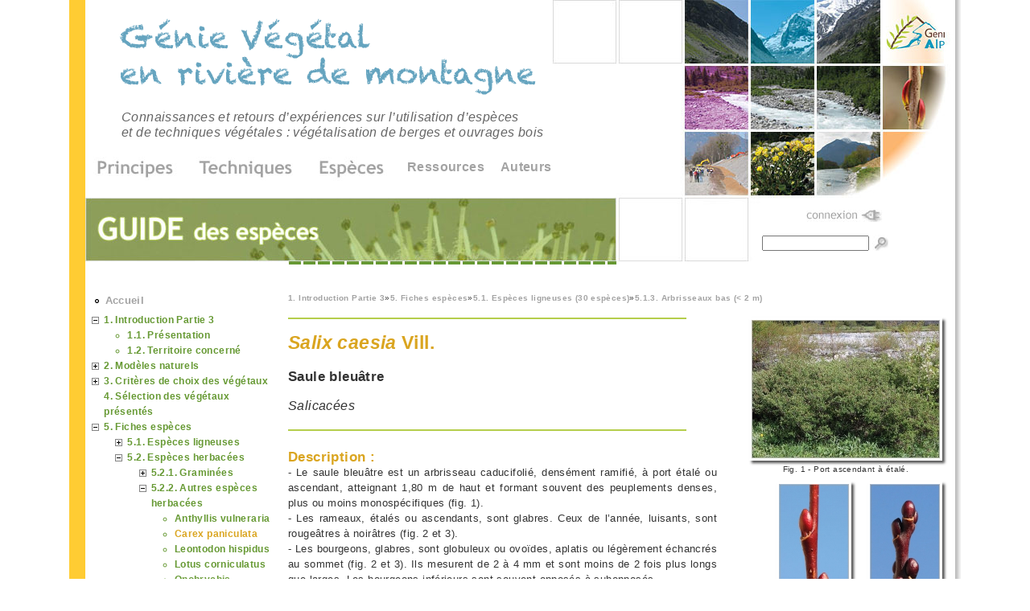

--- FILE ---
content_type: text/html; charset=utf-8
request_url: https://www.geni-alp.org/ouvrage/especes/salix-caesia-vill
body_size: 11502
content:
<!DOCTYPE html PUBLIC "-//W3C//DTD XHTML+RDFa 1.0//EN"
  "http://www.w3.org/MarkUp/DTD/xhtml-rdfa-1.dtd">
<html xmlns="http://www.w3.org/1999/xhtml" xml:lang="fr" version="XHTML+RDFa 1.0" dir="ltr"
  
  xmlns:content="http://purl.org/rss/1.0/modules/content/"
  xmlns:dc="http://purl.org/dc/terms/"
  xmlns:foaf="http://xmlns.com/foaf/0.1/"
  xmlns:og="http://ogp.me/ns#"
  xmlns:rdfs="http://www.w3.org/2000/01/rdf-schema#"
  xmlns:sioc="http://rdfs.org/sioc/ns#"
  xmlns:sioct="http://rdfs.org/sioc/types#"
  xmlns:skos="http://www.w3.org/2004/02/skos/core#"
  xmlns:xsd="http://www.w3.org/2001/XMLSchema#">

<head profile="http://www.w3.org/1999/xhtml/vocab">
  <meta http-equiv="Content-Type" content="text/html; charset=utf-8" />
<meta name="Generator" content="Drupal 7 (http://drupal.org)" />
<link rel="canonical" href="/ouvrage/especes/salix-caesia-vill" />
<link rel="shortlink" href="/ouvrage/node/131" />
<link rel="prev" href="/ouvrage/especes/salix-aurita-l" />
<link rel="up" href="/ouvrage/especes/512-arbrisseaux-bas-2-m" />
<link rel="next" href="/ouvrage/especes/salix-foetida-schleich-ex-dc" />
<link rel="shortcut icon" href="https://www.geni-alp.org/ouvrage/sites/default/files/images/favicon.ico" type="image/vnd.microsoft.icon" />
  <title>Salix caesia Vill. | Geni&#039;Alp</title>
  <link type="text/css" rel="stylesheet" href="https://www.geni-alp.org/ouvrage/sites/default/files/css/css_eWybHmMX25e5FN7jX4vFLl82PR3oaQfD8LSHA_nFMaw.css" media="all" />
<link type="text/css" rel="stylesheet" href="https://www.geni-alp.org/ouvrage/sites/default/files/css/css_n2K-Su2W-Byywbl2LbDy8gJafH6_yNQ9UY-BLcsy94w.css" media="all" />
<link type="text/css" rel="stylesheet" href="https://www.geni-alp.org/ouvrage/sites/default/files/css/css_9UqZOV3rGmKanoTyDtsDABDG6Y76OXrE8bO6j_7jA0E.css" media="all" />
<link type="text/css" rel="stylesheet" href="https://www.geni-alp.org/ouvrage/sites/default/files/css/css_I9bkCbGIKf8rqI8r3bjJ6g2_nYu6ickaNzIZu79OizQ.css" media="all" />
<link type="text/css" rel="stylesheet" href="https://www.geni-alp.org/ouvrage/sites/default/files/css/css_mdiWvXqPOnKQ7KXjeSEQzHdLH81w8HmzJQHMJEPy_jM.css" media="print" />
  <script type="text/javascript" src="https://www.geni-alp.org/ouvrage/sites/default/files/js/js_YD9ro0PAqY25gGWrTki6TjRUG8TdokmmxjfqpNNfzVU.js"></script>
<script type="text/javascript" src="https://www.geni-alp.org/ouvrage/sites/default/files/js/js_45JniWrXrY8q8AEVIV6GFupI5scizolw-FrujytMgiY.js"></script>
<script type="text/javascript" src="https://www.geni-alp.org/ouvrage/sites/default/files/js/js_ZbjjM2BQblaqG19skLY8SyxLoZm-Kia3tLhR87TUkkI.js"></script>
<script type="text/javascript">
<!--//--><![CDATA[//><!--
(function(i,s,o,g,r,a,m){i["GoogleAnalyticsObject"]=r;i[r]=i[r]||function(){(i[r].q=i[r].q||[]).push(arguments)},i[r].l=1*new Date();a=s.createElement(o),m=s.getElementsByTagName(o)[0];a.async=1;a.src=g;m.parentNode.insertBefore(a,m)})(window,document,"script","//www.google-analytics.com/analytics.js","ga");ga("create", "UA-46878736-1", {"cookieDomain":"auto"});ga("send", "pageview");
//--><!]]>
</script>
<script type="text/javascript" src="https://www.geni-alp.org/ouvrage/sites/default/files/js/js_URpnx6-V9-bfp0j_iremNVLX6R-_Qb48DCmijwntPBQ.js"></script>
<script type="text/javascript">
<!--//--><![CDATA[//><!--
jQuery.extend(Drupal.settings, {"basePath":"\/ouvrage\/","pathPrefix":"","setHasJsCookie":0,"ajaxPageState":{"theme":"genialp","theme_token":"u_A1-00hP-OFzdWYUZMu7XqUFbdYnhx6EdpMn_nIfrU","js":{"misc\/jquery.js":1,"misc\/jquery-extend-3.4.0.js":1,"misc\/jquery-html-prefilter-3.5.0-backport.js":1,"misc\/jquery.once.js":1,"misc\/drupal.js":1,"sites\/all\/modules\/nice_menus\/js\/jquery.bgiframe.js":1,"sites\/all\/modules\/nice_menus\/js\/jquery.hoverIntent.js":1,"sites\/all\/modules\/nice_menus\/js\/superfish.js":1,"sites\/all\/modules\/nice_menus\/js\/nice_menus.js":1,"public:\/\/languages\/fr_axbsf3jHyuRP09cOJPZvYJTUTwA6JbIyE9LPSErOVgo.js":1,"sites\/all\/modules\/colorbox\/js\/colorbox.js":1,"sites\/all\/modules\/colorbox\/styles\/default\/colorbox_style.js":1,"sites\/all\/modules\/colorbox\/js\/colorbox_load.js":1,"sites\/all\/modules\/jcaption\/jcaption.js":1,"sites\/all\/modules\/jquerymenu\/jquerymenu.js":1,"sites\/all\/modules\/google_analytics\/googleanalytics.js":1,"0":1,"sites\/all\/themes\/genialp\/colorbox_genialp\/colorbox_genialp.js":1,"sites\/all\/themes\/genialp\/ckeditor\/ckeditor.styles.js":1},"css":{"modules\/system\/system.base.css":1,"modules\/system\/system.menus.css":1,"modules\/system\/system.messages.css":1,"modules\/system\/system.theme.css":1,"modules\/book\/book.css":1,"modules\/field\/theme\/field.css":1,"modules\/node\/node.css":1,"modules\/search\/search.css":1,"modules\/user\/user.css":1,"sites\/all\/modules\/views\/css\/views.css":1,"sites\/all\/modules\/ckeditor\/css\/ckeditor.css":1,"sites\/all\/themes\/genialp\/css\/tabs.css":1,"sites\/all\/modules\/colorbox\/styles\/default\/colorbox_style.css":1,"sites\/all\/modules\/ctools\/css\/ctools.css":1,"sites\/all\/modules\/jquerymenu\/jquerymenu.css":1,"sites\/all\/modules\/nice_menus\/css\/nice_menus.css":1,"sites\/all\/themes\/genialp\/css\/nice_menus_default_genialp.css":1,"sites\/all\/themes\/genialp\/css\/default.css":1,"sites\/all\/themes\/genialp\/css\/layout.css":1,"sites\/all\/themes\/genialp\/css\/style.css":1,"sites\/all\/themes\/genialp\/css\/editor.css":1,"sites\/all\/themes\/genialp\/colorbox_genialp\/colorbox_genialp.css":1,"sites\/all\/themes\/genialp\/css\/print.css":1}},"colorbox":{"opacity":"0.85","current":"{current} of {total}","previous":"\u00ab Prev","next":"Next \u00bb","close":"Close","maxWidth":"98%","maxHeight":"98%","fixed":true,"mobiledetect":true,"mobiledevicewidth":"480px"},"jcaption":{"jcaption_selectors":[".content .content img","img .caption",".print-content img"],"jcaption_alt_title":"title","jcaption_requireText":1,"jcaption_copyStyle":1,"jcaption_removeStyle":0,"jcaption_removeClass":0,"jcaption_removeAlign":0,"jcaption_copyAlignmentToClass":0,"jcaption_copyFloatToClass":0,"jcaption_copyClassToClass":0,"jcaption_autoWidth":1,"jcaption_keepLink":0,"jcaption_styleMarkup":"font-size: 10px; color: #333333; font-style: normal; text-align: center; line-height: normal;","jcaption_animate":0,"jcaption_showDuration":"200","jcaption_hideDuration":"200"},"jquerymenu":{"hover":0,"animate":0,"edit_link":1},"nice_menus_options":{"delay":800,"speed":"slow"},"googleanalytics":{"trackOutbound":1,"trackMailto":1,"trackDownload":1,"trackDownloadExtensions":"7z|aac|arc|arj|asf|asx|avi|bin|csv|doc(x|m)?|dot(x|m)?|exe|flv|gif|gz|gzip|hqx|jar|jpe?g|js|mp(2|3|4|e?g)|mov(ie)?|msi|msp|pdf|phps|png|ppt(x|m)?|pot(x|m)?|pps(x|m)?|ppam|sld(x|m)?|thmx|qtm?|ra(m|r)?|sea|sit|tar|tgz|torrent|txt|wav|wma|wmv|wpd|xls(x|m|b)?|xlt(x|m)|xlam|xml|z|zip","trackColorbox":1},"urlIsAjaxTrusted":{"\/ouvrage\/especes\/salix-caesia-vill":true}});
//--><!]]>
</script>
</head>
<body class="html not-front not-logged-in one-sidebar sidebar-first page-node page-node- page-node-131 node-type-page-fiche-espece" >
  <a name="top" id="top"></a>
  <div id="skip">
    <a href="#main-menu">Jump to Navigation</a>
  </div>
    <div id="page" class="page">

  <!-- ______________________ HEADER _______________________ -->

  <div id="header">

          <a href="/ouvrage/" title="Accueil" rel="home" id="logo">
        <img src="https://www.geni-alp.org/ouvrage/sites/all/themes/genialp/logo.png" alt="Accueil"/>
      </a>
    
    
          <div id="header-region">
          <div class="region region-header">
    <div id="block-block-2" class="block block-block block-odd first clearfix">
  <div class="block-inner">

                		
		<div class="content" >
		  <p><a href="http://www.geni-alp.org/" target="_blank"><img alt="Logo Géni'Alp" src="/ouvrage/sites/default/files/images/logo_genialp.jpg" style="width: 90px; height: 79px;" /></a></p>
		</div>

  </div>
</div> <!-- /block-inner /block --><div id="block-search-form" class="block block-search block-even clearfix">
  <div class="block-inner">

                		
		<div class="content" >
		  <form action="/ouvrage/especes/salix-caesia-vill" method="post" id="search-block-form" accept-charset="UTF-8"><div><div class="container-inline">
      <h2 class="element-invisible">Formulaire de recherche</h2>
    <div class="form-item form-type-textfield form-item-search-block-form">
  <label class="element-invisible" for="edit-search-block-form--2">Rechercher </label>
 <input title="Indiquer les termes à rechercher" type="text" id="edit-search-block-form--2" name="search_block_form" value="" size="15" maxlength="128" class="form-text" />
</div>
<div class="form-actions form-wrapper" id="edit-actions"><input type="submit" id="edit-submit" name="op" value="Rechercher" class="form-submit" /></div><input type="hidden" name="form_build_id" value="form-7Zi3E0SRvMfeBdz0AcjeShqpRg0502s36dGWO4Q_Nhg" />
<input type="hidden" name="form_id" value="search_block_form" />
</div>
</div></form>		</div>

  </div>
</div> <!-- /block-inner /block --><div id="block-block-8" class="block block-block block-odd clearfix">
  <div class="block-inner">

                		
		<div class="content" >
		  <p>Connaissances et retours d&rsquo;exp&eacute;riences sur l&rsquo;utilisation d&rsquo;esp&egrave;ces<br />
	et de techniques v&eacute;g&eacute;tales : v&eacute;g&eacute;talisation de berges et ouvrages bois</p>
		</div>

  </div>
</div> <!-- /block-inner /block --><div id="block-block-7" class="block block-block block-even clearfix">
  <div class="block-inner">

                		
		<div class="content" >
		  <p><a class="connexion" href="/ouvrage/user"><span class="connexion">connexion</span></a></p>
		</div>

  </div>
</div> <!-- /block-inner /block --><div id="block-menu-menu-menu-choix-parties" class="block block-menu block-odd clearfix">
  <div class="block-inner">

                		
		<div class="content" >
		  <ul class="menu"><li class="first leaf principes mid-546"><a href="/ouvrage/principes/1-introduction-partie-1" title="">Principes</a></li>
<li class="leaf techniques mid-547"><a href="/ouvrage/techniques/1-introduction-partie-2" title="">Techniques</a></li>
<li class="last leaf esp-ces mid-548"><a href="/ouvrage/especes/1-introduction-partie-3" title="">Espèces</a></li>
</ul>		</div>

  </div>
</div> <!-- /block-inner /block --><div id="block-nice_menus-1" class="block block-nice-menus block-even last clearfix">
  <div class="block-inner">

                		
		<div class="content" >
		  <ul class="nice-menu nice-menu-down nice-menu-menu-menu-choix-plus" id="nice-menu-1"><li class="menu-550 menuparent  menu-path-node-249 first odd  ressources mid-550"><a href="/ouvrage/content/ressources" title="">Ressources</a><ul><li class="menu-555 menu-path-node-48 first odd  bibliographie mid-555"><a href="/ouvrage/content/bibliographie" title="">Bibliographie</a></li>
<li class="menu-554 menu-path-node-47  even  lexique-botanique mid-554"><a href="/ouvrage/content/lexique-botanique" title="">Lexique botanique</a></li>
<li class="menu-556 menu-path-node-250  odd  index-des-esp-ces mid-556"><a href="/ouvrage/content/index-des-esp%C3%A8ces" title="">Index des espèces</a></li>
<li class="menu-1381 menu-path-node-253  even  index-des-noms-de-milieux mid-1381"><a href="/ouvrage/content/index-des-noms-de-milieux">Index des noms de milieux</a></li>
<li class="menu-597 menu-path-node-251  odd last t-l-chargements mid-597"><a href="/ouvrage/content/t%C3%A9l%C3%A9chargements">Téléchargements</a></li>
</ul></li>
<li class="menu-551 menuparent  menu-path-node-53  even last auteurs mid-551"><a href="/ouvrage/content/le-mot-des-auteurs" title="">Auteurs</a><ul><li class="menu-811 menu-path-node-53 first odd  le-mot-des-auteurs mid-811"><a href="/ouvrage/content/le-mot-des-auteurs" title="">Le mot des auteurs</a></li>
<li class="menu-812 menu-path-node-45  even  pr-sentation-des-auteurs mid-812"><a href="/ouvrage/content/auteurs" title="">Présentation des auteurs</a></li>
<li class="menu-1005 menu-path-node-150  odd  remerciements mid-1005"><a href="/ouvrage/content/remerciements">Remerciements</a></li>
<li class="menu-1380 menu-path-node-252  even last r-f-rencement-de-l-ouvrage mid-1380"><a href="/ouvrage/content/r%C3%A9f%C3%A9rencement-de-louvrage">Référencement de l&#039;ouvrage</a></li>
</ul></li>
</ul>
		</div>

  </div>
</div> <!-- /block-inner /block -->  </div>
      </div>
    
  </div> <!-- /header -->

  <!-- ______________________ SLIDESHOW _______________________ -->

    <!-- /slideshow -->

  <!-- ______________________ BANDO TITRES_______________________ -->

        <div id="bando-titres">
          <div class="region region-bando-titres">
    <div id="block-block-3" class="block block-block block-odd first last clearfix">
  <div class="block-inner">

                		
		<div class="content" >
		  <div>
	<img alt="Guide des espèces" src="/ouvrage/sites/default/files/images/bando_titre_part3.jpg" style="width: 742px; height: 83px;" /></div>
		</div>

  </div>
</div> <!-- /block-inner /block -->  </div>
      </div>
      <!-- /bando titres -->
      
    <!-- ______________________ MAIN _______________________ -->

  <div id="main" class="clearfix">

    <div id="content">
      <div id="content-inner" class="inner column center">

                  <div id="content-header">

            <h2 class="element-invisible">Vous êtes ici</h2><div class="breadcrumb"><a href="/ouvrage/especes/1-introduction-partie-3">1.  Introduction Partie 3</a>»<a href="/ouvrage/especes/43-pr%C3%A9sentation-des-50-esp%C3%A8ces">5. Fiches espèces</a>»<a href="/ouvrage/especes/431-esp%C3%A8ces-ligneuses-30-esp%C3%A8ces">5.1. Espèces ligneuses (30 espèces)</a>»<a href="/ouvrage/especes/512-arbrisseaux-bas-2-m">5.1.3. Arbrisseaux bas (&lt; 2 m)</a></div>
            
            
                                    
                          <div class="tabs"></div>
            
                        
          </div> <!-- /#content-header -->
        
        <div id="content-area">
            <div class="region region-content">
    <div id="block-system-main" class="block block-system block-odd first last clearfix">
  <div class="block-inner">

                		
		<div class="content" >
		  <div id="node-131" class="node node-page-fiche-espece node-odd">

	<div class="node-inner">
    
    
    		    
    
  	<div class="content">
  	          
        <div class="field field-name-field-image-especes field-type-image field-label-hidden"><div class="field-items"><div class="field-item even"><a href="https://www.geni-alp.org/ouvrage/sites/default/files/styles/colorbox_genialp/public/images/images_especes/Salix_caesia_01.jpg?itok=m7opSx6A" title="Fig. 1 - Port ascendant à étalé." class="colorbox" data-colorbox-gallery="gallery-all-GZcTX6wBHqg"><img typeof="foaf:Image" src="https://www.geni-alp.org/ouvrage/sites/default/files/styles/images_especes/public/images/images_especes/Salix_caesia_01.jpg?itok=ggnObq8D" width="234" height="172" alt="Fig. 1 - Port ascendant à étalé." title="Fig. 1 - Port ascendant à étalé." /></a></div><div class="field-item odd"><a href="https://www.geni-alp.org/ouvrage/sites/default/files/styles/colorbox_genialp/public/images/images_especes/Salix_caesia_03.jpg?itok=RpKvmfb5" title="Fig. 3 - Bourgeons globuleux sur rameau de l’année noirâtre." class="colorbox" data-colorbox-gallery="gallery-all-GZcTX6wBHqg"><img typeof="foaf:Image" src="https://www.geni-alp.org/ouvrage/sites/default/files/styles/images_especes/public/images/images_especes/Salix_caesia_03.jpg?itok=GEgyukju" width="87" height="172" alt="Fig. 3 - Bourgeons globuleux sur rameau de l’année noirâtre." title="Fig. 3 - Bourgeons globuleux sur rameau de l’année noirâtre." /></a></div><div class="field-item even"><a href="https://www.geni-alp.org/ouvrage/sites/default/files/styles/colorbox_genialp/public/images/images_especes/Salix_caesia_02.jpg?itok=IhW5jv74" title="Fig. 2 - Bourgeons ovoïdes sur rameau de l’année rougeâtre." class="colorbox" data-colorbox-gallery="gallery-all-GZcTX6wBHqg"><img typeof="foaf:Image" src="https://www.geni-alp.org/ouvrage/sites/default/files/styles/images_especes/public/images/images_especes/Salix_caesia_02.jpg?itok=kY3yRTkO" width="87" height="172" alt="Fig. 2 - Bourgeons ovoïdes sur rameau de l’année rougeâtre." title="Fig. 2 - Bourgeons ovoïdes sur rameau de l’année rougeâtre." /></a></div><div class="field-item odd"><a href="https://www.geni-alp.org/ouvrage/sites/default/files/styles/colorbox_genialp/public/images/images_especes/Salix_caesia_04.jpg?itok=LIlrfdxf" title="Fig. 4 - Feuilles entières, elliptiques à lancéolées, glauques au revers." class="colorbox" data-colorbox-gallery="gallery-all-GZcTX6wBHqg"><img typeof="foaf:Image" src="https://www.geni-alp.org/ouvrage/sites/default/files/styles/images_especes/public/images/images_especes/Salix_caesia_04.jpg?itok=0ue6rax3" width="234" height="172" alt="Fig. 4 - Feuilles entières, elliptiques à lancéolées, glauques au revers." title="Fig. 4 - Feuilles entières, elliptiques à lancéolées, glauques au revers." /></a></div><div class="field-item even"><a href="https://www.geni-alp.org/ouvrage/sites/default/files/styles/colorbox_genialp/public/images/images_especes/Salix_caesia_06.jpg?itok=w0h4IUHW" title="Fig. 6 - Chatons femelles denses, pourpres." class="colorbox" data-colorbox-gallery="gallery-all-GZcTX6wBHqg"><img typeof="foaf:Image" src="https://www.geni-alp.org/ouvrage/sites/default/files/styles/images_especes/public/images/images_especes/Salix_caesia_06.jpg?itok=Ju9T8MLS" width="87" height="172" alt="Fig. 6 - Chatons femelles denses, pourpres." title="Fig. 6 - Chatons femelles denses, pourpres." /></a></div><div class="field-item odd"><a href="https://www.geni-alp.org/ouvrage/sites/default/files/styles/colorbox_genialp/public/images/images_especes/Salix_caesia_05.jpg?itok=ry_1I8Hq" title="Fig. 5 - Chaton mâle dense à anthères rougeâtres." class="colorbox" data-colorbox-gallery="gallery-all-GZcTX6wBHqg"><img typeof="foaf:Image" src="https://www.geni-alp.org/ouvrage/sites/default/files/styles/images_especes/public/images/images_especes/Salix_caesia_05.jpg?itok=AQ6vJ11X" width="87" height="172" alt="Fig. 5 - Chaton mâle dense à anthères rougeâtres." title="Fig. 5 - Chaton mâle dense à anthères rougeâtres." /></a></div><div class="field-item even"><a href="https://www.geni-alp.org/ouvrage/sites/default/files/styles/colorbox_genialp/public/images/images_especes/Salix_caesia_07.jpg?itok=aBrFTXuT" title="Fig. 7 - Situation typique aux abords d’un torrent intra-alpin (Salicetum caesio-foetidae)." class="colorbox" data-colorbox-gallery="gallery-all-GZcTX6wBHqg"><img typeof="foaf:Image" src="https://www.geni-alp.org/ouvrage/sites/default/files/styles/images_especes/public/images/images_especes/Salix_caesia_07.jpg?itok=U9QX8KCJ" width="234" height="172" alt="Fig. 7 - Situation typique aux abords d’un torrent intra-alpin (Salicetum caesio-foetidae)." title="Fig. 7 - Situation typique aux abords d’un torrent intra-alpin (Salicetum caesio-foetidae)." /></a></div></div></div>		
		<div class="traitsepare"></div>
        
        <div class="field field-name-field-nom-latin field-type-text-long field-label-hidden"><div class="field-items"><div class="field-item even"><div>
	<em>Salix caesia</em> Vill.</div>
</div></div></div><div class="field field-name-field-nom-fran-ais field-type-text field-label-hidden"><div class="field-items"><div class="field-item even"><p>Saule bleuâtre</p>
</div></div></div><div class="field field-name-field-famille field-type-text field-label-hidden"><div class="field-items"><div class="field-item even"><p>Salicacées</p>
</div></div></div>		
		<div class="traitsepare"></div>
        
        <div class="field field-name-body field-type-text-with-summary field-label-above"><div class="field-label">Description :&nbsp;</div><div class="field-items"><div class="field-item even" property="content:encoded"><div>
<div>
		- Le saule bleuâtre est un arbrisseau caducifolié, densément ramifié, à port étalé ou ascendant, atteignant 1,80 m de haut et formant souvent des peuplements denses, plus ou moins monospécifiques (fig. 1).</div>
<div>
		- Les rameaux, étalés ou ascendants, sont glabres. Ceux de l’année, luisants, sont rougeâtres à noirâtres (fig. 2 et 3). </div>
<div>
		- Les bourgeons, glabres, sont globuleux ou ovoïdes, aplatis ou légèrement échancrés au sommet (fig. 2 et 3). Ils mesurent de 2 à 4 mm et sont moins de 2 fois plus longs que larges. Les bourgeons inférieurs sont souvent opposés à subopposés.</div>
<div>
		- Les feuilles, elliptiques à lancéolées et courtement pétiolées, mesurent de 1 à 3 cm et sont 2 à 3 fois plus longues que larges. Elles sont mates, entièrement glabres, vert pâle dessus et glauques dessous (fig. 4). Les marges, souvent enroulées, sont entières.</div>
<div>
		- Les fleurs, protégées par une écaille glabrescente jaunâtre devenant brun rougeâtre à l’extrémité, sont rassemblées en petits chatons ovoïdes denses. Les fleurs mâles sont composées de 2 étamines généralement soudées à la base et surmontées d’anthères rougeâtres à violacées (fig. 5). Les fleurs femelles sont constituées d’une capsule pubescente violacée longue de 4 à 5 mm et courtement pédicellée (fig. 6).</div>
<div>
		- La floraison a lieu de juin à juillet, en même temps que la feuillaison.</div>
<div>
		- Le saule bleuâtre peut éventuellement être confondu avec le saule pourpre (<em>S. purpurea</em>) qui s’en distingue par ses bourgeons allongés (au moins deux fois plus longs que larges) et ses feuilles dentées à l’extrémité (parfois faiblement). Lors du repos hivernal, le saule bleuâtre peut également être confondu avec le saule fétide (<em>S. foetida</em>) aux bourgeons ordinairement velus, deux à trois fois plus longs que larges.</div>
</div>
<div>
	 </div>
</div></div></div><div class="field field-name-field-distribution field-type-text-long field-label-above"><div class="field-label">Distribution et vulnérabilité :&nbsp;</div><div class="field-items"><div class="field-item even"><div>
<div>
		Le saule bleuâtre est une espèce eurasiatique présente uniquement dans les Alpes et en Asie centrale et boréale.</div>
<div>
		 </div>
<div>
		Bien que pouvant être localement abondant sur certains secteurs intra-alpins, il est globalement assez rare dans les Alpes du Nord.</div>
</div>
<div>
	 </div>
</div></div></div><div class="field field-name-field-ecologie field-type-text-long field-label-above"><div class="field-label">Écologie :&nbsp;</div><div class="field-items"><div class="field-item even"><div>
<div>
		- Le saule bleuâtre est une espèce pionnière des brousses subalpines fraîches, se rencontrant aux abords des sources et torrents, ainsi que dans les prairies humides et les marais. </div>
<div>
		- Il croît sur des matériaux alluviaux fins (sables, limons, argiles), parfois tuffeux, sur des sols pauvres en nutriments, frais à humides, basiques à acides.</div>
<div>
		- Il présente un optimum écologique dans les saulaies buissonnantes subalpines riveraines intra-alpines (<em>Salicetum caesio-foetidae</em> – fig. 7).</div>
<div>
		- Il se développe aux étages subalpin et alpin (de 1 500 à 2 500 m) avec un optimum à l’étage subalpin supérieur.</div>
</div>
<div>
	 </div>
</div></div></div><div class="field field-name-field-utilisation field-type-text-long field-label-above"><div class="field-label">Utilisation en génie végétal :&nbsp;</div><div class="field-items"><div class="field-item even"><div>
<div>
		Le saule bleuâtre est une espèce particulièrement adaptée pour le génie végétal. En effet, à l’instar du saule fétide, cette espèce forme naturellement des colonies denses aux abords des torrents subalpins sur matériaux fins (fig. 7).</div>
<div>
		 </div>
<div>
		De par sa ramure très souple, étalée à ascendante, il est particulièrement adapté pour stabiliser les berges des torrents ou les terrains inclinés soumis à des perturbations régulières. Implanté en pied de berge, les buissons denses qu’il forme permettent de dissiper l’énergie du courant lors des crues et de piéger les sédiments fins, facilitant ainsi l’installation d’autres espèces.</div>
<div>
		 </div>
<div>
		Il peut être utilisé sur des substrats fins ou grossiers, calcaires ou siliceux, de préférence sur des secteurs bien alimentés en eau (proximité de la nappe ou de suintements). Il devra être implanté dans des secteurs ensoleillés (éviter les vallées encaissées et les ripisylves trop denses) entre 1 700 et 2 300 m d’altitude.</div>
<div>
		 </div>
<div>
		Avec un taux de reprise au bouturage relativement faible (environ 50 %) et des rameaux courts, fins et très ramifiés, l’utilisation de boutures ou de branches dans les aménagements peut s’avérer difficile. Il est en effet peu envisageable de trouver des boutures suffisamment larges et rectilignes pour être battues mécaniquement ou des branches suffisamment longues pour être intégrées dans des fascines de saule ou des couches de branches à rejets. Il peut toutefois être intéressant de l’intégrer sous forme de ramilles vivantes plaquées sous une fascine ou dans des lits de plants et plançons. Cette technique peut s’avérer efficace si les densités sont suffisamment importantes (30 à 40 pièces par mètre) et si les espèces associées sont faiblement concurrentielles. Le saule bleuâtre est disponible dans certaines pépinières spécialisées et pourra être aussi utilisé sous forme de plants en motte ou en racines nues dans les lits de plants et plançons ou les caissons en rondins végétalisés, du pied jusqu’en milieu de berge. Il peut être opportun de l’associer à d’autres saules subalpins exclusivement buissonnants comme les saules fétide (<em>Salix foetida</em>) ou hasté (<em>S. hastata</em>) avec lesquels il se retrouve fréquemment en milieu naturel.</div>
<div>
		 </div>
<div>
		Compte tenu de la relative vulnérabilité de cette espèce dans certains secteurs de l’Arc alpin, une attention particulière devra être portée à sa conservation lors de son utilisation en génie végétal : ne pas prélever de boutures dans le canton de Vaud où l’espèce est protégée, réaliser des prélèvements sporadiques sur des stations suffisamment importantes (plusieurs dizaines de pieds) et privilégier son implantation à proximité de noyaux de populations existants. En respectant ces principes, son intégration dans les ouvrages de génie végétal peut s’avérer pertinente pour la conservation de l’espèce.</div>
<div>
		 </div>
<div>
		Cette espèce bénéficie d’un statut de protection dans certains cantons suisses (protection totale ou partielle).</div>
</div>
<div>
	 </div>
</div></div></div>  <div id="book-navigation-10" class="book-navigation">
    
        <div class="page-links clearfix">
              <a href="/ouvrage/especes/salix-aurita-l" class="page-previous" title="Aller à la page précédente">‹ Salix aurita L.</a>
                    <a href="/ouvrage/especes/512-arbrisseaux-bas-2-m" class="page-up" title="Aller à la page parente">haut</a>
                    <a href="/ouvrage/especes/salix-foetida-schleich-ex-dc" class="page-next" title="Aller à la page suivante">Salix foetida Schleich. ex DC. ›</a>
          </div>
    
  </div>
  	</div>
  	
      	
    	    <div class="links"></div>
	          
	</div> <!-- /node-inner -->
</div> <!-- /node-->

		</div>

  </div>
</div> <!-- /block-inner /block -->  </div>
        </div>

        
      </div>
    </div> <!-- /content-inner /content -->

    
          <div id="sidebar-first" class="column sidebar first">
        <div id="sidebar-first-inner" class="inner">
            <div class="region region-sidebar-first">
    <div id="block-system-main-menu" class="block block-system block-menu block-odd first clearfix">
  <div class="block-inner">

                		
		<div class="content" >
		  <ul class="menu"><li class="first last leaf accueil mid-237"><a href="/ouvrage/">Accueil</a></li>
</ul>		</div>

  </div>
</div> <!-- /block-inner /block --><div id="block-jquerymenu-1" class="block block-jquerymenu block-even last clearfix">
  <div class="block-inner">

                		
		<div class="content" >
		  <!--[if IE]><div class="ie"><![endif]--><ul class="menu jquerymenu"><li  class="parent open active-trail first"><span class="parent open active-trail first"></span><a href="/ouvrage/especes/1-introduction-partie-3">1.  Introduction Partie 3</a><ul><li  class="first"><a href="/ouvrage/especes/11-pr%C3%A9sentation">1.1. Présentation</a></li><li  class="last"><a href="/ouvrage/especes/12-territoire-concern%C3%A9">1.2. Territoire concerné</a></li></ul></li><li  class="parent closed"><span class="parent closed"></span><a href="/ouvrage/especes/mod%C3%A8les-naturels">2. Modèles naturels</a><ul><li  class="parent closed first"><span class="parent closed first"></span><a href="/ouvrage/especes/21-communaut%C3%A9s-riveraines-et-alluviales-montagnardes">2.1. Communautés riveraines et alluviales montagnardes</a><ul><li  class="parent closed first"><span class="parent closed first"></span><a href="/ouvrage/especes/211-fourr%C3%A9s-et-perchis-de-saules-salicetalia-purpureae">2.1.1. Fourrés et perchis de saules (Salicetalia purpureae)</a><ul><li  class="first"><a href="/ouvrage/especes/2111-saulaies-%C3%A0-saule-%C3%A0-trois-%C3%A9tamines-salicetum-triandrae">2.1.1.1. Saulaies à saule à trois étamines (Salicetum triandrae)</a></li><li ><a href="/ouvrage/especes/2112-saulaies-%C3%A0-saule-drap%C3%A9-salicion-elaeagni">2.1.1.2. Saulaies à saule drapé (Salicion elaeagni)</a></li><li  class="last"><a href="/ouvrage/especes/2113-saulaies-%C3%A0-saule-faux-daphn%C3%A9">2.1.1.3. Saulaies à saule faux-daphné</a></li></ul></li><li  class="last"><a href="/ouvrage/especes/212-aulnaies-blanches-alnion-incanae">2.1.2. Aulnaies blanches (Alnion incanae)</a></li></ul></li><li  class="parent closed last"><span class="parent closed last"></span><a href="/ouvrage/especes/22-formations-arbustives-et-fourr%C3%A9s-de-l%E2%80%99%C3%A9tage-subalpin-betulo-carpaticae-alnetea-viridis">2.2. Formations arbustives et fourrés de l’étage subalpin (Betulo carpaticae-Alnetea viridis)</a><ul><li  class="first"><a href="/ouvrage/especes/221-aulnaies-saulaies-arbustives-des-versants-frais-et-bords-de-ruisseaux-alnion-viridis">2.2.1. Aulnaies-saulaies arbustives des versants frais et bords de ruisseaux (Alnion viridis)</a></li><li ><a href="/ouvrage/especes/222-saulaies-basses-alluviales-neutro-calcicoles-salicion-waldsteinianae">2.2.2. Saulaies basses alluviales neutro-calcicoles (Salicion waldsteinianae)</a></li><li  class="last"><a href="/ouvrage/especes/223-saulaies-acidophiles-%C3%A0-saule-helv%C3%A9tique-salicetum-helveticae">2.2.3. Saulaies acidophiles à saule helvétique (Salicetum helveticae)</a></li></ul></li></ul></li><li  class="parent closed"><span class="parent closed"></span><a href="/ouvrage/especes/3-crit%C3%A8res-de-choix-des-v%C3%A9g%C3%A9taux">3. Critères de choix des végétaux</a><ul><li  class="first"><a href="/ouvrage/especes/31-principes-de-base">3.1. Principes de base</a></li><li  class="parent closed"><span class="parent closed"></span><a href="/ouvrage/especes/32-crit%C3%A8res-de-choix">3.2. Critères de choix</a><ul><li  class="first"><a href="/ouvrage/especes/321-r%C3%A9partition-et-aut%C3%A9cologie-des-esp%C3%A8ces">3.2.1. Répartition et autécologie des espèces</a></li><li ><a href="/ouvrage/especes/322-strat%C3%A9gie-%C3%A9cologique-et-morphologie-des-plantes">3.2.2. Stratégie écologique et morphologie des plantes</a></li><li  class="last"><a href="/ouvrage/especes/323-autres-crit%C3%A8res">3.2.3. Autres critères</a></li></ul></li><li  class="last"><a href="/ouvrage/especes/33-en-synth%C3%A8se">3.3. En synthèse</a></li></ul></li><li ><a href="/ouvrage/especes/4-description-des-esp%C3%A8ces">4. Sélection des végétaux présentés</a></li><li  class="parent open active-trail"><span class="parent open active-trail"></span><a href="/ouvrage/especes/43-pr%C3%A9sentation-des-50-esp%C3%A8ces">5. Fiches espèces</a><ul><li  class="parent closed first"><span class="parent closed first"></span><a href="/ouvrage/especes/431-esp%C3%A8ces-ligneuses-30-esp%C3%A8ces">5.1. Espèces ligneuses</a><ul><li  class="parent closed first"><span class="parent closed first"></span><a href="/ouvrage/especes/4311-arbres-arbustes">5.1.1. Arbres / arbustes</a><ul><li  class="first"><a href="/ouvrage/especes/acer-pseudoplatanus-l">Acer pseudoplatanus</a></li><li ><a href="/ouvrage/especes/alnus-incana-l">Alnus incana</a></li><li ><a href="/ouvrage/especes/betula-pendula-roth">Betula pendula</a></li><li ><a href="/ouvrage/especes/fraxinus-excelsior-l">Fraxinus excelsior</a></li><li ><a href="/ouvrage/especes/prunus-padus-l">Prunus padus</a></li><li ><a href="/ouvrage/especes/salix-caprea-l">Salix caprea</a></li><li ><a href="/ouvrage/especes/salix-daphnoides-vill">Salix daphnoides</a></li><li ><a href="/ouvrage/especes/salix-pentandra-l">Salix pentandra</a></li><li ><a href="/ouvrage/especes/sorbus-aucuparia-l">Sorbus aucuparia</a></li><li  class="last"><a href="/ouvrage/especes/sorbus-mougeotii-soy-will-et-godr">Sorbus mougeotii</a></li></ul></li><li  class="parent closed"><span class="parent closed"></span><a href="/ouvrage/especes/512-arbrisseaux-hauts-2-m">5.1.2. Arbrisseaux hauts</a><ul><li  class="first"><a href="/ouvrage/especes/alnus-viridis-chaix-dc">Alnus viridis</a></li><li ><a href="/ouvrage/especes/berberis-vulgaris-l">Berberis vulgaris</a></li><li ><a href="/ouvrage/especes/hippophae-rhamnoides-l">Hippophae rhamnoides</a></li><li ><a href="/ouvrage/especes/laburnum-alpinum-mill-bercht-j-presl">Laburnum alpinum</a></li><li ><a href="/ouvrage/especes/salix-appendiculata-vill">Salix appendiculata</a></li><li ><a href="/ouvrage/especes/salix-elaeagnos-scop">Salix elaeagnos</a></li><li ><a href="/ouvrage/especes/salix-laggeri-wimm">Salix laggeri</a></li><li ><a href="/ouvrage/especes/salix-myrsinifolia-salisb">Salix myrsinifolia</a></li><li ><a href="/ouvrage/especes/salix-purpurea-l">Salix purpurea</a></li><li ><a href="/ouvrage/especes/salix-triandra-l">Salix triandra</a></li><li  class="last"><a href="/ouvrage/especes/sambucus-racemosa-l">Sambucus racemosa</a></li></ul></li><li  class="parent closed"><span class="parent closed"></span><a href="/ouvrage/especes/512-arbrisseaux-bas-2-m">5.1.3. Arbrisseaux bas</a><ul><li  class="first"><a href="/ouvrage/especes/myricaria-germanica-l-desv">Myricaria germanica</a></li><li ><a href="/ouvrage/especes/ribes-alpinum-l">Ribes alpinum</a></li><li ><a href="/ouvrage/especes/rosa-pendulina-l">Rosa pendulina</a></li><li ><a href="/ouvrage/especes/salix-aurita-l">Salix aurita</a></li><li ><a href="/ouvrage/especes/salix-caesia-vill">Salix caesia</a></li><li ><a href="/ouvrage/especes/salix-foetida-schleich-ex-dc">Salix foetida</a></li><li ><a href="/ouvrage/especes/salix-glaucosericea-flod">Salix glaucosericea</a></li><li ><a href="/ouvrage/especes/salix-hastata-vill">Salix hastata</a></li><li  class="last"><a href="/ouvrage/especes/salix-helvetica-vill">Salix helvetica</a></li></ul></li><li  class="last"><a href="/ouvrage/especes/53-synth%C3%A8se-potentiel-d%E2%80%99utilisation-de-diff%C3%A9rentes-esp%C3%A8ces-ligneuses">5.1.4. Synthèse</a></li></ul></li><li  class="parent open active-trail last"><span class="parent open active-trail last"></span><a href="/ouvrage/especes/52-esp%C3%A8ces-herbac%C3%A9es">5.2. Espèces herbacées</a><ul><li  class="parent closed first"><span class="parent closed first"></span><a href="/ouvrage/especes/521-gramin%C3%A9es">5.2.1. Graminées</a><ul><li  class="first"><a href="/ouvrage/especes/achnatherum-calamagrostis-l-p-beauv">Achnatherum calamagrostis</a></li><li ><a href="/ouvrage/especes/agrostis-capillaris-l">Agrostis capillaris</a></li><li ><a href="/ouvrage/especes/agrostis-schraderiana-bech">Agrostis schraderiana</a></li><li ><a href="/ouvrage/especes/avenula-pubescens-huds-dumort">Avenula pubescens</a></li><li ><a href="/ouvrage/especes/brachypodium-rupestre-host-roem-schult">Brachypodium rupestre</a></li><li ><a href="/ouvrage/especes/calamagrostis-epigejos-l-roth">Calamagrostis epigejos</a></li><li ><a href="/ouvrage/especes/calamagrostis-varia-schard-host">Calamagrostis varia</a></li><li ><a href="/ouvrage/especes/deschampsia-cespitosa-l-p-beauv">Deschampsia cespitosa</a></li><li ><a href="/ouvrage/especes/festuca-laevigata-gaudin">Festuca laevigata</a></li><li ><a href="/ouvrage/especes/festuca-nigrescens-lam">Festuca nigrescens</a></li><li ><a href="/ouvrage/especes/phleum-alpinum-l">Phleum alpinum</a></li><li ><a href="/ouvrage/especes/poa-alpina-l">Poa alpina</a></li><li  class="last"><a href="/ouvrage/especes/trisetum-flavescens-l-p-beauv">Trisetum flavescens</a></li></ul></li><li  class="parent open active-trail last"><span class="parent open active-trail last"></span><a href="/ouvrage/especes/522-autres-esp%C3%A8ces-herbac%C3%A9es">5.2.2. Autres espèces herbacées</a><ul><li  class="first"><a href="/ouvrage/especes/anthyllis-vulneraria-l">Anthyllis vulneraria</a></li><li  class="active-trail active"><a href="/ouvrage/especes/carex-paniculata-l" class="active">Carex paniculata</a></li><li ><a href="/ouvrage/especes/leontodon-hispidus-l">Leontodon hispidus</a></li><li ><a href="/ouvrage/especes/lotus-corniculatus-l">Lotus corniculatus</a></li><li ><a href="/ouvrage/especes/onobrychis-montana-dc">Onobrychis montana</a></li><li ><a href="/ouvrage/especes/trifolium-badium-schreb">Trifolium badium</a></li><li  class="last"><a href="/ouvrage/especes/trifolium-montanum-l">Trifolium montanum</a></li></ul></li></ul></li></ul></li><li  class="parent closed"><span class="parent closed"></span><a href="/ouvrage/especes/6-autres-esp%C3%A8ces-utilisables">6. Autres espèces utilisables</a><ul><li  class="first"><a href="/ouvrage/especes/61-des-esp%C3%A8ces-herbac%C3%A9es-%C3%A0-fort-potentiel">6.1. Des espèces herbacées à fort potentiel</a></li><li ><a href="/ouvrage/especes/62-p%C3%A9tasites-tussilage-et-ad%C3%A9nostyles%C2%A0-des-compos%C3%A9es-%C3%A0-larges-feuilles">6.2. Pétasites, tussilage et adénostyles : des composées à larges feuilles</a></li><li ><a href="/ouvrage/especes/63-la-calamagrostide-faux-roseau%C2%A0-une-gramin%C3%A9e-typiquement-alluviale">6.3. La calamagrostide faux roseau : une graminée typiquement alluviale</a></li><li ><a href="/ouvrage/especes/64-les-%C3%A9pilobes%C2%A0-des-onagrac%C3%A9es-essentiellement-rhizomateuses">6.4. Les épilobes : des onagracées essentiellement rhizomateuses</a></li><li ><a href="/ouvrage/especes/65-les-val%C3%A9rianes-valeriana-spp">6.5. Les valérianes (Valeriana spp.)</a></li><li ><a href="/ouvrage/especes/66-les-grandes-ombellif%C3%A8res">6.6. Les grandes ombellifères</a></li><li ><a href="/ouvrage/especes/67-deux-tr%C3%A8fles-pionniers">6.7. Deux trèfles pionniers</a></li><li  class="last"><a href="/ouvrage/especes/68-quelques-assemblages-possibles">6.8. Quelques assemblages possibles</a></li></ul></li><li  class="parent closed last"><span class="parent closed last"></span><a href="/ouvrage/especes/7-cl%C3%A9-d%E2%80%99identification-des-saules-en-p%C3%A9riode-de-repos-v%C3%A9g%C3%A9tatif">7. Clé d’identification des saules en période de repos végétatif</a><ul><li  class="parent closed first"><span class="parent closed first"></span><a href="/ouvrage/especes/71-introduction">7.1. Introduction</a><ul><li  class="first"><a href="/ouvrage/especes/711-territoire-et-esp%C3%A8ces-concern%C3%A9es">7.1.1. Territoire et espèces concernées</a></li><li  class="parent closed last"><span class="parent closed last"></span><a href="/ouvrage/especes/712-Crit%C3%A8res-et-d%C3%A9marche-d%27identification">7.1.2. Critères et démarche d&#039;identification</a><ul><li  class="first"><a href="/ouvrage/especes/7121-le-port">7.1.2.1. Le port</a></li><li ><a href="/ouvrage/especes/7122-les-rameaux">7.1.2.2. Rameaux</a></li><li  class="last"><a href="/ouvrage/especes/7123-les-bourgeons">7.1.2.3. Bourgeons</a></li></ul></li></ul></li><li  class="last"><a href="/ouvrage/especes/72-cl%C3%A9-des-saules-en-p%C3%A9riode-de-repos-v%C3%A9g%C3%A9tatif">7.2. Clé des saules en période de repos végétatif</a></li></ul></li></ul><!--[if IE]></div><![endif]-->		</div>

  </div>
</div> <!-- /block-inner /block -->  </div>
        </div>
      </div>
     <!-- /sidebar-first -->

     <!-- /sidebar-second -->

  </div> <!-- /main -->

  <!-- ______________________ FOOTER _______________________ -->

      <div id="footer">
        <div class="region region-footer">
    <div id="block-menu-menu-menu-bas-de-page" class="block block-menu block-odd first clearfix">
  <div class="block-inner">

                		
		<div class="content" >
		  <ul class="menu"><li class="first leaf accueil mid-528"><a href="/ouvrage/" title="">Accueil</a></li>
<li class="leaf haut-de-page mid-529"><a href="http://www.geni-alp.org/ouvrage/especes/salix-caesia-vill#top">Haut de page</a></li>
<li class="leaf contact mid-530"><a href="mailto:admin@geni-alp.org" title="">Contact</a></li>
<li class="leaf cr-dits mid-531"><a href="/ouvrage/content/cr%C3%A9dits" title="">Crédits</a></li>
<li class="last leaf www-geni-alp-org mid-1379"><a href="http://www.geni-alp.org/" target="_blank">www.geni-alp.org</a></li>
</ul>		</div>

  </div>
</div> <!-- /block-inner /block --><div id="block-block-1" class="block block-block block-even clearfix">
  <div class="block-inner">

                		
		<div class="content" >
		  <div>
	© 2012 Géni’ Alp - Toute reproduction interdite - Tous droits réservés</div>
		</div>

  </div>
</div> <!-- /block-inner /block --><div id="block-block-10" class="block block-block block-odd last clearfix">
  <div class="block-inner">

                		
		<div class="content" >
		  <div>
	<img alt="" src="/ouvrage/sites/default/files/images/baspage_logos.jpg" style="width: 1108px; height: 65px;" usemap="#map_page" /><map name="map_page"><area alt="hepia" coords="43,18,140,48" href="http://hepia.hesge.ch/" shape="rect" target="_blank" /> <area alt="irstea" coords="161,12,206,51" href="http://www.irstea.fr/" shape="rect" target="_blank" /> <area alt="O.N.F" coords="229,14,301,49" href="http://www.onf.fr/" shape="rect" target="_blank" /> <area alt="Arra" coords="323,10,375,52" href="http://www.riviererhonealpes.org/" shape="rect" target="_blank" /> <area alt="Confédération Suisse" coords="683,16,778,46" href="http://www.admin.ch/" shape="rect" target="_blank" /> <area alt="Union Européenne" coords="800,20,842,47" href="http://europa.eu/" shape="rect" target="_blank" /> <area alt="Interreg" coords="867,12,936,45" href="http://www.interreg-francesuisse.org/" shape="rect" target="_blank" /> <area alt="Agence de l'eau" coords="954,10,1001,53" href="http://www.eaurmc.fr/" shape="rect" target="_blank" /> <area alt="Géni'Alp" coords="1024,11,1081,48" href="http://www.geni-alp.org/" shape="rect" target="_blank" /> <area alt="Rhône-Alpes" coords="391,23,477,43" href="http://www.rhonealpes.fr/" shape="rect" target="_blank" /></map></div>
		</div>

  </div>
</div> <!-- /block-inner /block -->  </div>
    </div> <!-- /footer -->
  </div> <!-- /page -->    </body>
</html>


--- FILE ---
content_type: text/css
request_url: https://www.geni-alp.org/ouvrage/sites/default/files/css/css_I9bkCbGIKf8rqI8r3bjJ6g2_nYu6ickaNzIZu79OizQ.css
body_size: 3943
content:
*{margin:0;padding:0;}.clearfix{display:inline-block;}.clearfix:after{content:".";display:block;height:0;clear:both;visibility:hidden;}* html .clearfix{height:1%;}.clearfix{display:block;}.clearleft,.clearl,.cleft{clear:left;}.clearright,.clearr,.cright{clear:right;}.clear,.clearboth,.clearall{clear:both;}.floatleft,.fleft,.floatl{float:left;margin:0 10px 5px 0;}.floatright,.fright,.floatr{float:right;margin:0 0 5px 10px;}#skip a:link,#skip a:hover,#skip a:visited{position:absolute;left:-10000px;top:auto;width:1px;height:1px;overflow:hidden;}#skip a:active,#skip a:focus{position:static;width:auto;height:auto;}div.view div.views-admin-links{width:auto;}div.block{position:relative;}div.block .edit{display:none;position:absolute;right:-20px;top:-5px;z-index:40;padding:3px 8px 0;font-size:10px;line-height:16px;background-color:white;border:1px solid #cccccc;-moz-border-radius:3px;-webkit-border-radius:3px;-moz-box-shadow:0 1px 3px #888888;-webkit-box-shadow:-1px 1px 2px #666666;}div.block .edit a{display:block;border:0;padding:0;margin:0;}div.block:hover .edit{display:block;}.with-wireframes #header,.with-wireframes #content-top,.with-wireframes #content-top > *,.with-wireframes #content-header,.with-wireframes #content-header > *,.with-wireframes #content-area,.with-wireframes #content-area > *,.with-wireframes #content-bottom,.with-wireframes #content-bottom > *,.with-wireframes #primary,.with-wireframes #secondary,.with-wireframes #sidebar-left-inner,.with-wireframes #sidebar-right-inner,.with-wireframes .block{padding:2px;border:1px solid #bbbbbb;}.with-wireframes .node{border-bottom:1px solid #bbbbbb;margin-bottom:10px;}.with-wireframes .block{margin-bottom:3px;}.with-wireframes #content-top,.with-wireframes #content-header,.with-wireframes #content-area,.with-wireframes #content-bottom{margin:0 3px 3px;}.with-wireframes #footer{margin-top:3px;padding:2px;border:1px solid #cccccc;}.with-wireframes.with-navigation #content,.with-wireframes.with-navigation .sidebar{margin-top:50px;}.with-wireframes #navigation{height:50px;}
#page{width:1108px;margin:0 auto;background:url(/ouvrage/sites/all/themes/genialp/css/images/fondpage.jpg) center top repeat-y;}#header{background-image:url(/ouvrage/sites/all/themes/genialp/css/images/header.jpg);background-position:top left;background-repeat:no-repeat;width:1101px;height:246px;}#bando-titres{width:1101px;height:83px;}#slideshow{width:1101px;height:172px;}#content{float:left;width:99%;margin:20px 0 20px 0;margin-right:-100%;padding:0;}.sidebar{float:left;margin-top:20px;}#sidebar-second{float:right;margin-top:20px;}#footer{background:url(/ouvrage/sites/all/themes/genialp/css/images/fondpage.jpg) center top repeat-y;height:172px;float:none;clear:both;}#header,#footer,.mission,.breadcrumb,.node{clear:both;}.two-sidebars .center,.sidebar-first .center{margin-left:260px;}#sidebar-first{width:260px;margin-right:-260px;}.two-sidebars .center,.sidebar-second .center{margin-right:260px;}#sidebar-second{width:260px;}.inner{padding:12px;}#navigation{float:left;margin-left:0;margin-right:-100%;padding:0;width:100%;height:40px;}.with-navigation #content,.with-navigation .sidebar{margin-top:40px;}
body{margin:0;font:13px/1.5em "Helvetica Neue",helvetica,Arial,sans-serif;letter-spacing:0.03em;color:#333333;}a:link,a:visited{color:#a3a3a3;font-weight:600;text-decoration:none;}a:hover,a:active{color:#666666;font-weight:600;text-decoration:none;}#block-system-main-menu a:link,a:visited{color:#a3a3a3;font-weight:600;text-decoration:none;}#block-system-main-menu a:hover,a:active{color:#666666;font-weight:600;text-decoration:none;}.breadcrumb{font-family:"Helvetica Neue",helvetica,Arial,sans-serif;font-size:0.75em;padding:0 0 0.5em;}.breadcrumb a:link,a:visited{color:#a3a3a3;font-weight:600;text-decoration:none;}.breadcrumb a:hover,a:active{color:#666666;font-weight:600;text-decoration:none;}#site-name{font-size:2.2em;line-height:1.3em;font-weight:300;padding:0 0 0.5em;margin:0;}h1,h2,h3,h4,h5,h6{line-height:1.3em;}h1{font-size:1.9em;font-weight:600;font-family:"Trebuchet MS",Arial,Helvetica,sans-serif;color:#daa520;padding:0 0 0.3em;margin-bottom:1em;}h2{font-size:1.5em;font-weight:600;font-family:"Trebuchet MS",Arial,Helvetica,sans-serif;color:#daa520;margin-bottom:1em;}h3{font-size:1.2em;font-weight:300;font-family:"Trebuchet MS",Arial,Helvetica,sans-serif;color:#daa520;margin-bottom:0.5em;}h4{font-size:0.9em;font-weight:600;font-family:"Trebuchet MS",Arial,Helvetica,sans-serif;text-transform:uppercase;color:#daa520;margin-bottom:0.8em;}h5{font-size:1.1em;font-weight:600;margin-bottom:0;}h6{font-size:1em;font-weight:bold;}p{margin:0 0 1em 0;}ul,ol{margin-left:0;padding-left:2em;}tbody{border:0;}td{padding :8px;}pre,code,tt{font:1em "andale mono","lucida console",monospace;line-height:1.5;}pre{background-color:#efefef;display:block;padding:5px;margin:5px 0;border:1px solid #aaaaaa;}ul{list-style-type:disc;}ul ul{list-style-type:circle;}ul ul ul{list-style-type:square;}ul ul ul ul{list-style-type:circle;}ol{list-style-type:decimal;}ol ol{list-style-type:lower-alpha;}ol ol ol{list-style-type:decimal;}abbr{border-bottom:1px dotted #666666;cursor:help;white-space:nowrap;}#edit-title{font-size:24px;width:99%;}#system-themes-form img{width:100px;}.form-item .description{font-style:italic;line-height:1.2em;font-size:0.8em;margin-top:5px;color:#777777;}#edit-delete{color:#cc0000;}div.messages{padding:9px;margin:1em 0;color:#003366;background:#bbddff;border:1px solid #aaccee;}div.warning{color:#884400;background:#ffee66;border-color:#eedd55;}div.error{color:white;background:#ee6633;border-color:#dd5522;}div.status{color:#336600;background:#ccff88;border-color:#bbee77;}.content .content img{border:3px solid #fff;-moz-box-shadow:3px 3px 3px #aaa;-webkit-box-shadow:3px 3px 3px #aaa;box-shadow:3px 3px 3px #555;}<!--[if lte IE 8]>
  .content .content img{filter:progid:DXImageTransform.Microsoft.Shadow(color='#aaaaaa',Direction=135,Strength=6);zoom:1;}.caption{float:right;margin:0 0 0 20px;}#logo{z-index:8;float:left;margin:22px 0 0 62px;}#block-jquerymenu-2{margin-top:5px;left:3px;font-family:Arial,"DejaVu Sans","Bitstream Vera Sans",Geneva,sans-serif;font-size:0.9em;color:#d4b779;line-height:1.7em;}#block-jquerymenu-2 ul.jquerymenu li.parent{list-style:none;list-style-image:none;background-image:none;}#block-jquerymenu-2 ul.jquerymenu li a{color:#d4b779;font-weight:600;}#block-jquerymenu-2 ul.jquerymenu li a.active{color:#daa520;font-weight:600;}#block-jquerymenu-2 ul.jquerymenu li a:hover{color:#a3a3a3;font-weight:800;}#block-jquerymenu-2 ul.jquerymenu li.closed ul{display:none;}#block-jquerymenu-3{margin-top:5px;left:2px;font-family:Arial,"DejaVu Sans","Bitstream Vera Sans",Geneva,sans-serif;font-size:0.9em;color:#65a5c0;line-height:1.7em;}#block-jquerymenu-3 ul.jquerymenu li.parent{list-style:none;list-style-image:none;background-image:none;}#block-jquerymenu-3 ul.jquerymenu li a{color:#65a5c0;font-weight:600;}#block-jquerymenu-3 ul.jquerymenu li a.active{color:#daa520;font-weight:600;}#block-jquerymenu-3 ul.jquerymenu li a:hover{color:#a3a3a3;font-weight:800;}#block-jquerymenu-3 ul.jquerymenu li.closed ul{display:none;}#block-jquerymenu-4{margin-top:5px;left:2px;font-family:Arial,"DejaVu Sans","Bitstream Vera Sans",Geneva,sans-serif;font-size:0.9em;color:#df8d53;line-height:1.7em;}#block-jquerymenu-4 ul.jquerymenu li.parent{list-style:none;list-style-image:none;background-image:none;}#block-jquerymenu-4 ul.jquerymenu li a{color:#df8d53;font-weight:600;}#block-jquerymenu-4 ul.jquerymenu li a.active{color:#daa520;font-weight:600;}#block-jquerymenu-4 ul.jquerymenu li a:hover{color:#a3a3a3;font-weight:800;}#block-jquerymenu-4 ul.jquerymenu li.closed ul{display:none;}#block-jquerymenu-1{margin-top:5px;left:2px;font-family:Arial,"DejaVu Sans","Bitstream Vera Sans",Geneva,sans-serif;font-size:0.9em;color:#669933;line-height:1.7em;}#block-jquerymenu-1 ul.jquerymenu li.parent{list-style:none;list-style-image:none;background-image:none;}#block-jquerymenu-1 ul.jquerymenu li a{color:#669933;font-weight:600;}#block-jquerymenu-1 ul.jquerymenu li a.active{color:#daa520;font-weight:600;}#block-jquerymenu-1 ul.jquerymenu li a:hover{color:#a3a3a3;font-weight:800;}#block-jquerymenu-1 ul.jquerymenu li.closed ul{display:none;}#block-block-2{float:right;margin-right:1px;}#block-block-9{margin-top:55px;margin-left:35px;}#block-block-8{z-index:1;float:left;margin-top:10px;margin-left:65px;font-family:"Trebuchet MS",Arial,Helvetica,sans-serif;font-style:italic;font-size:1.2em;color:#666666;}#block-ddblock-2{z-index:0;left:20px;width:1101px;height:172px;background:url(/ouvrage/sites/all/themes/genialp/css/images/fond_slideshow.jpg)  no-repeat;}#block-block-3,#block-block-5,#block-block-6{z-index:0;top:0px;left:20px;width:1101px;height:83px;background:url(/ouvrage/sites/all/themes/genialp/css/images/fond_bandotitre.jpg)  no-repeat;}#block-block-7{z-index:2;float:right;margin-top:135px;margin-right:90px;width:95px;height:15px;background:url(/ouvrage/sites/all/themes/genialp/css/images/bt_connexion.jpg) no-repeat;text-indent:-3000px;border:none;}#block-block-7 .connexion:link,.connexion:visited{display:block;width:95px;height:15px;text-decoration:none;}#block-block-7 .connexion:hover{background:url(/ouvrage/sites/all/themes/genialp/css/images/bt_connexion.jpg) no-repeat top left;background-position:-95px 0%;}#block-search-form{float:left;z-index:3;top:292px;left:275px;}#search-block-form .form-submit{width:20px;height:20px;background:url(/ouvrage/sites/all/themes/genialp/css/images/bt_loupe.jpg) no-repeat;text-indent:-3000px;border:none;}.form-submit a:link,.form-submit a:visited{display:block;width:20px;height:20px;text-decoration:none;}#search-block-form .form-submit:hover{background:url(/ouvrage/sites/all/themes/genialp/css/images/bt_loupe.jpg) no-repeat top left;background-position:-20px 0%;}#search-block-form label{display:none;}#block-menu-menu-menu-choix-parties{z-index:4;float:left;margin-top:5px;margin-left:30px;width:365px;height:30px;background:transparent url(/ouvrage/sites/all/themes/genialp/css/images/bt_menu_choix.jpg) no-repeat;}#block-menu-menu-menu-choix-parties ul{list-style:none;border:none;}#block-menu-menu-menu-choix-parties ul,#block-menu-menu-menu-choix-parties li{list-style:none;margin:0;padding:0;}#block-menu-menu-menu-choix-parties li{display:block;float:left;height:30px;text-indent:-3000px;}#block-menu-menu-menu-choix-parties ul li a:link,#block-menu-menu-menu-choix-parties ul li a:visited{display:block;height:30px;text-decoration:none;}#block-menu-menu-menu-choix-parties ul li a:active,#block-menu-menu-menu-choix-parties ul li a:hover{background:transparent url(/ouvrage/sites/all/themes/genialp/css/images/bt_menu_choix.jpg) no-repeat top left;display:block;height:30px;text-decoration:none;}#block-menu-menu-menu-choix-parties li.mid-546 a:link,#block-menu-menu-menu-choix-parties li.mid-546 a:visited{width:117px;}#block-menu-menu-menu-choix-parties li.mid-547 a:link,#block-menu-menu-menu-choix-parties li.mid-547 a:visited{width:146px;}#block-menu-menu-menu-choix-parties li.mid-548 a:link,#block-menu-menu-menu-choix-parties li.mid-548 a:visited{width:102px;}#block-menu-menu-menu-choix-parties li.mid-546 a:active,#block-menu-menu-menu-choix-parties li.mid-546 a:hover{background-position:-365px 0%;}#block-menu-menu-menu-choix-parties li.mid-547 a:active,#block-menu-menu-menu-choix-parties li.mid-547 a:hover{background-position:-482px 0%;}#block-menu-menu-menu-choix-parties li.mid-548 a:active,#block-menu-menu-menu-choix-parties li.mid-548 a:hover{background-position:-628px 0%;}#block-menu-menu-menu-choix-parties ul li.leaf{list-style-image:none;list-style-type:none;}#block-menu-menu-menu-bas-de-page,#block-menu-menu-menu-de-bas-de-page{float:left;margin-top:50px;margin-left:350px;}#block-menu-menu-menu-bas-de-page ul.menu a,#block-menu-menu-menu-de-bas-de-page ul.menu a{font-family:Verdana,"DejaVu Sans","Bitstream Vera Sans",Geneva,sans-serif;font-size:0.8em;color:#a3a3a3;}#block-menu-menu-menu-bas-de-page ul.menu a:hover,#block-menu-menu-menu-de-bas-de-page ul.menu a:hover{color:#666666;}#block-menu-menu-menu-bas-de-page li,#block-menu-menu-menu-de-bas-de-page li{display:inline;}#block-block-1{float:left;margin-left:405px;font-family:Verdana,"DejaVu Sans","Bitstream Vera Sans",Geneva,sans-serif;font-size:0.7em;color:#a3a3a3;}#block-block-10{float:left;margin-top:40px;height:105px;background:url(/ouvrage/sites/all/themes/genialp/css/images/fondpage.jpg) center top repeat-y;}#block-block-12{margin-top:30px;float:left;height:162px;}.field-name-body a:link,.field-name-body a:visited{color:#333333;font-weight:600;text-decoration:underline;}.field-name-body a:hover,.field-name-body a:active{color:#666666;text-decoration:underline;}.field-name-field-distribution a:link,.field-name-field-distribution a:visited{color:#333333;font-weight:600;text-decoration:underline;}.field-name-field-distribution a:hover,.field-name-field-distribution a:active{color:#666666;text-decoration:underline;}.field-name-field-ecologie a:link,.field-name-field-ecologie a:visited{color:#333333;font-weight:600;text-decoration:underline;}.field-name-field-ecologie a:hover,.field-name-field-ecologie a:active{color:#666666;text-decoration:underline;}.field-name-field-utilisation a:link,.field-name-field-utilisation a:visited{color:#333333;font-weight:600;text-decoration:underline;}.field-name-field-utilisation a:hover,.field-name-field-utilisation a:active{color:#666666;text-decoration:underline;}.field-name-field-remarques a:link,.field-name-field-remarques a:visited{color:#DAA520;text-decoration:underline;}.field-name-field-remarques a:hover,.field-name-field-remarques a:active{color:#efb82d;font-weight:600;text-decoration:underline;}.field-name-field-nom-latin{font-size:1.8em;font-weight:600;font-family:"Trebuchet MS",Arial,Helvetica,sans-serif;color:#daa520;padding:0;margin:0;}.field-name-field-nom-fran-ais{font-size:1.3em;font-weight:600;font-family:"Trebuchet MS",Arial,Helvetica,sans-serif;color:#333333;padding:0;margin-top:23px;}.field-name-field-famille{font-size:1.2em;font-weight:300;color:#333333;font-style:italic;padding:0;margin:0 0 20px;}.field .field-label{font-size:1.3em;font-weight:600;font-family:"Trebuchet MS",Arial,Helvetica,sans-serif;color:#daa520;padding:0;margin:0;}.field-name-field-remarques{font-weight:600;color:#daa520;font-style:italic;background-color:#feeec7;padding:10px;margin-top:23px;}.field-name-body,.field-name-field-distribution,.field-name-field-ecologie,.field-name-field-utilisation{text-align:justify;padding:0;margin-top:23px;}.traitsepare{width:495px;height:2px;margin:10px 0 20px;padding:0;color:#b5ce4c;background-color:#b5ce4c;border:0;}.node-page-fiche-espece .field-type-image{float:right;margin:0 0 0 20px;padding:0;width:260px;}.book-navigation{margin:50px 0 10px 0;padding-top:20px;font-size:0.8em;clear:both;}.book-navigation .menu{border-top:1px solid #888888;padding:1em 0 0 3em;margin-bottom:20px;}.book-navigation a:link,a:visited{color:#a3a3a3;font-weight:600;text-decoration:none;}.book-navigation a:hover,a:active{color:#666666;font-weight:600;text-decoration:none;}li.book_add_child a{display:none;}div.links{display:none;}
.note_jaune{font:12px/1.2em "Helvetica Neue",helvetica,Arial,sans-serif;letter-spacing:0.09em;width:97%;background-color:#fef999;margin:15px 0 15px 0;padding:10px;border:0px solid #fff;-moz-box-shadow:3px 3px 3px #aaa;-webkit-box-shadow:3px 3px 3px #aaa;box-shadow:3px 3px 3px #999;}<!--[if lte IE 8]>
  .note_jaune{filter:progid:DXImageTransform.Microsoft.Shadow(color='#aaaaaa',Direction=135,Strength=6);zoom:1;}.note_jaune_plus{font:12px/1.2em "Helvetica Neue",helvetica,Arial,sans-serif;letter-spacing:0.09em;width:95%;background:url(/ouvrage/sites/all/themes/genialp/css/images/pt_exclamation.gif) no-repeat top left;background-color:#fef999;margin:15px 0 15px 0;padding:10px 10px 10px 30px;border:0px solid #fff;-moz-box-shadow:3px 3px 3px #aaa;-webkit-box-shadow:3px 3px 3px #aaa;box-shadow:3px 3px 3px #999;}<!--[if lte IE 8]>
  .note_jaune_plus{filter:progid:DXImageTransform.Microsoft.Shadow(color='#aaaaaa',Direction=135,Strength=6);zoom:1;}.encadre_bleu{font:12px/1.2em "Helvetica Neue",helvetica,Arial,sans-serif;letter-spacing:0.09em;width:97%;background-color:#ffffff;border:2px dotted #65a5c0;margin:15px 0 15px 0;padding:10px;-moz-box-shadow:3px 3px 3px #aaa;-webkit-box-shadow:3px 3px 3px #aaa;box-shadow:3px 3px 3px #999;}<!--[if lte IE 8]>
  .encadre_bleu{filter:progid:DXImageTransform.Microsoft.Shadow(color='#aaaaaa',Direction=135,Strength=6);zoom:1;}.encadre_orange{font:12px/1.2em "Helvetica Neue",helvetica,Arial,sans-serif;letter-spacing:0.09em;width:97%;background-color:#ffffff;border:2px dotted #df8d53;margin:15px 0 15px 0;padding:10px;-moz-box-shadow:3px 3px 3px #aaa;-webkit-box-shadow:3px 3px 3px #aaa;box-shadow:3px 3px 3px #999;}<!--[if lte IE 8]>
  .encadre_orange{filter:progid:DXImageTransform.Microsoft.Shadow(color='#aaaaaa',Direction=135,Strength=6);zoom:1;}.encadre_vert{font:12px/1.2em "Helvetica Neue",helvetica,Arial,sans-serif;letter-spacing:0.09em;width:97%;background-color:#ffffff;border:2px dotted #669933;margin:15px 0 15px 0;padding:10px;-moz-box-shadow:3px 3px 3px #aaa;-webkit-box-shadow:3px 3px 3px #aaa;box-shadow:3px 3px 3px #999;}<!--[if lte IE 8]>
  .encadre_vert{filter:progid:DXImageTransform.Microsoft.Shadow(color='#aaaaaa',Direction=135,Strength=6);zoom:1;}.titre_niv2,.titre_niv3,.titre_niv4{line-height:1.3em;}.titre_niv2{font-size:1.5em;font-weight:600;font-family:"Trebuchet MS",Arial,Helvetica,sans-serif;color:#daa520;margin-bottom:1em;}.titre_niv3{font-size:1.2em;font-weight:300;font-family:"Trebuchet MS",Arial,Helvetica,sans-serif;color:#daa520;margin-bottom:0.5em;}.titre_niv4{font-size:0.9em;font-weight:600;font-family:"Trebuchet MS",Arial,Helvetica,sans-serif;text-transform:uppercase;color:#daa520;margin-bottom:0.8em;}.puce_fleche_bleue{letter-spacing:0.03em;background:url(/ouvrage/sites/all/themes/genialp/css/images/puce_fleche_bleue.jpg) no-repeat center left;margin-bottom:0.5em;padding-left:25px;border:0px;}.puce_fleche_or{letter-spacing:0.03em;background:url(/ouvrage/sites/all/themes/genialp/css/images/puce_fleche_or.jpg) no-repeat center left;margin-bottom:0.5em;padding-left:25px;border:0px;}.puce_fleche_verte{letter-spacing:0.03em;background:url(/ouvrage/sites/all/themes/genialp/css/images/puce_fleche_verte.jpg) no-repeat center left;margin-bottom:0.5em;padding-left:25px;border:0px;}.txt_bleu{font-weight:600;color:#65a5c0;}.txt_orange{font-weight:600;color:#df8d53;}.txt_vert{font-weight:600;color:#669933;}
#colorbox,#cboxOverlay,#cboxWrapper{position:absolute;top:0;left:0;z-index:9999;overflow:hidden;}#cboxOverlay{position:fixed;width:100%;height:100%;}#cboxMiddleLeft,#cboxBottomLeft{clear:left;}#cboxContent{position:relative;}#cboxLoadedContent{overflow:auto;}#cboxTitle{margin:0;}#cboxLoadingOverlay,#cboxLoadingGraphic{position:absolute;top:0;left:0;width:100%;height:100%;}#cboxPrevious,#cboxNext,#cboxClose,#cboxSlideshow{cursor:pointer;}.cboxPhoto{float:left;margin:auto;border:0;display:block;}.cboxIframe{width:100%;height:100%;display:block;border:0;}#colorbox,#cboxContent,#cboxLoadedContent{box-sizing:content-box;}#cboxOverlay{background:#000;}#colorBox{}#cboxWrapper{background:#fff;-moz-border-radius:5px;-webkit-border-radius:5px;border-radius:5px;}#cboxTopLeft{width:15px;height:15px;}#cboxTopCenter{height:15px;}#cboxTopRight{width:15px;height:15px;}#cboxBottomLeft{width:15px;height:10px;}#cboxBottomCenter{height:10px;}#cboxBottomRight{width:15px;height:10px;}#cboxMiddleLeft{width:15px;}#cboxMiddleRight{width:15px;}#cboxContent{background:#fff;overflow:hidden;font:12px "Lucida Grande",Verdana,Arial,sans-serif;}#cboxError{padding:50px;border:1px solid #ccc;}#cboxLoadedContent{margin-bottom:28px;}#cboxTitle{position:absolute;background:rgba(255,255,255,1);bottom:28px;left:0;color:#535353;width:100%;padding:4px;}#cboxCurrent{position:absolute;bottom:4px;left:60px;color:#949494;}.cboxSlideshow_on #cboxSlideshow{position:absolute;bottom:0px;right:30px;background:url(/ouvrage/sites/all/themes/genialp/colorbox_genialp/images/controls.png) -75px -50px no-repeat;width:25px;height:25px;text-indent:-9999px;}.cboxSlideshow_on #cboxSlideshow.hover{background-position:-101px -50px;}.cboxSlideshow_off #cboxSlideshow{position:absolute;bottom:0px;right:30px;background:url(/ouvrage/sites/all/themes/genialp/colorbox_genialp/images/controls.png) -49px -50px no-repeat;width:25px;height:25px;text-indent:-9999px;}.cboxSlideshow_off #cboxSlideshow.hover{background-position:-25px -50px;}#cboxPrevious{position:absolute;bottom:0;left:0;background:url(/ouvrage/sites/all/themes/genialp/colorbox_genialp/images/controls.png) -75px 0px no-repeat;width:25px;height:25px;text-indent:-9999px;}#cboxPrevious.hover{background-position:-75px -25px;}#cboxNext{position:absolute;bottom:0;left:27px;background:url(/ouvrage/sites/all/themes/genialp/colorbox_genialp/images/controls.png) -50px 0px no-repeat;width:25px;height:25px;text-indent:-9999px;}#cboxNext.hover{background-position:-50px -25px;}#cboxLoadingOverlay{background:#fff;}#cboxLoadingGraphic{background:url(/ouvrage/sites/all/themes/genialp/colorbox_genialp/images/loading_animation.gif) center center no-repeat;}#cboxClose{position:absolute;bottom:0;right:0;background:url(/ouvrage/sites/all/themes/genialp/colorbox_genialp/images/controls.png) -25px 0px no-repeat;width:25px;height:25px;text-indent:-9999px;}#cboxClose.hover{background-position:-25px -25px;}.cboxIE6 #cboxTitle{background:#fff;}


--- FILE ---
content_type: text/plain
request_url: https://www.google-analytics.com/j/collect?v=1&_v=j102&a=1721717682&t=pageview&_s=1&dl=https%3A%2F%2Fwww.geni-alp.org%2Fouvrage%2Fespeces%2Fsalix-caesia-vill&ul=en-us%40posix&dt=Salix%20caesia%20Vill.%20%7C%20Geni%27Alp&sr=1280x720&vp=1280x720&_u=IEBAAEABAAAAACAAI~&jid=1033507053&gjid=1495167492&cid=444871182.1769767637&tid=UA-46878736-1&_gid=630483339.1769767637&_r=1&_slc=1&z=848650984
body_size: -450
content:
2,cG-6P35YVM546

--- FILE ---
content_type: text/javascript
request_url: https://www.geni-alp.org/ouvrage/sites/default/files/js/js_URpnx6-V9-bfp0j_iremNVLX6R-_Qb48DCmijwntPBQ.js
body_size: 1433
content:
(function ($) {

Drupal.behaviors.initColorboxDefaultStyle = {
  attach: function (context, settings) {
    $(document).bind('cbox_complete', function () {
    
      // Watermark.
//         $('#cboxLoadedContent').append("<div id='protect' />");
        
      // Only run if there is a title.
      if ($('#cboxTitle:empty', context).length == false) {
        setTimeout(function () { $('#cboxTitle', context).slideUp() }, 3000);
        $('#cboxLoadedContent img', context).bind('mouseover', function () {
          $('#cboxTitle', context).slideDown();
        });
        $('#cboxOverlay', context).bind('mouseover', function () {
          $('#cboxTitle', context).slideUp();
        });
      }
      else {
        $('#cboxTitle', context).hide();
      }
    });
  }
};

})(jQuery);
;
/*
Copyright (c) 2003-2012, CKSource - Frederico Knabben. All rights reserved.
For licensing, see LICENSE.html or http://ckeditor.com/license
*/

/*
 * This file is used/requested by the 'Styles' button.
 * The 'Styles' button is not enabled by default in DrupalFull and DrupalFiltered toolbars.
 */
if(typeof(CKEDITOR) !== 'undefined') {
    CKEDITOR.addStylesSet( 'drupal',
    [
            /* Block Styles */

            // These styles are already available in the "Format" drop-down list, so they are
            // not needed here by default. You may enable them to avoid placing the
            // "Format" drop-down list in the toolbar, maintaining the same features.
            /*
            { name : 'Paragraph'		, element : 'p' },
            { name : 'Heading 1'		, element : 'h1' },
            { name : 'Heading 2'		, element : 'h2' },
            { name : 'Heading 3'		, element : 'h3' },
            { name : 'Heading 4'		, element : 'h4' },
            { name : 'Heading 5'		, element : 'h5' },
            { name : 'Heading 6'		, element : 'h6' },
            { name : 'Preformatted Text', element : 'pre' },
            { name : 'Address'			, element : 'address' },
            */
            
            { name : 'Note Jaune', element : 'div', attributes : { 'class' : 'note_jaune' } },
            { name : 'Note Jaune Plus', element : 'div', attributes : { 'class' : 'note_jaune_plus' } },
            { name : 'Encadre Bleu', element : 'div', attributes : { 'class' : 'encadre_bleu' } },
            { name : 'Encadre Orange', element : 'div', attributes : { 'class' : 'encadre_orange' } },
            { name : 'Encadre Vert', element : 'div', attributes : { 'class' : 'encadre_vert' } },
            

            /* Inline Styles */

            // These are core styles available as toolbar buttons. You may opt enabling
            // some of them in the "Styles" drop-down list, removing them from the toolbar.
            /*
            
            { name : 'Emphasis'			, element : 'em'	, overrides : 'i' },
            { name : 'Underline'		, element : 'u' },
            { name : 'Strikethrough'	, element : 'strike' },
            { name : 'Subscript'		, element : 'sub' },
            { name : 'Superscript'		, element : 'sup' },
            */

            { name : 'Titre niv 2', element : 'span', attributes : { 'class' : 'titre_niv2' }  },
            { name : 'Titre niv 3', element : 'span', attributes : { 'class' : 'titre_niv3' }  },
            { name : 'Titre niv 4', element : 'span', attributes : { 'class' : 'titre_niv4' }  },
            { name : 'Puce Fleche Bleue ', element : 'span', attributes : { 'class' : 'puce_fleche_bleue' } },
            { name : 'Puce Fleche or ', element : 'span', attributes : { 'class' : 'puce_fleche_or' } },
            { name : 'Puce Fleche verte ', element : 'span', attributes : { 'class' : 'puce_fleche_verte' } },
            
            { name : 'Texte Gras'			, element : 'strong', overrides : 'b' },
            { name : 'Texte Bleu'	, element : 'span', attributes : { 'class' : 'txt_bleu' } },
            { name : 'Texte Orange'	, element : 'span', attributes : { 'class' : 'txt_orange' } },
            { name : 'Texte Vert'	, element : 'span', attributes : { 'class' : 'txt_vert' } },
            
            
            
            // { name : 'Marker: Yellow'	, element : 'span', styles : { 'background-color' : 'Yellow' } },
//             { name : 'Marker: Green'	, element : 'span', styles : { 'background-color' : 'Lime' } },
// 
//             { name : 'Big'				, element : 'big' },
//             { name : 'Small'			, element : 'small' },
//             { name : 'Typewriter'		, element : 'tt' },
// 
//             { name : 'Computer Code'	, element : 'code' },
//             { name : 'Keyboard Phrase'	, element : 'kbd' },
//             { name : 'Sample Text'		, element : 'samp' },
//             { name : 'Variable'			, element : 'var' },
// 
//             { name : 'Deleted Text'		, element : 'del' },
//             { name : 'Inserted Text'	, element : 'ins' },
// 
//             { name : 'Cited Work'		, element : 'cite' },
//             { name : 'Inline Quotation'	, element : 'q' },
// 
//             { name : 'Language: RTL'	, element : 'span', attributes : { 'dir' : 'rtl' } },
//             { name : 'Language: LTR'	, element : 'span', attributes : { 'dir' : 'ltr' } },

            /* Object Styles */

//             {
//                     name : 'Image on Left',
//                     element : 'img',
//                     attributes :
//                     {
//                             'style' : 'padding: 5px; margin-right: 5px',
//                             'border' : '2',
//                             'align' : 'left'
//                     }
//             },
// 
//             {
//                     name : 'Image on Right',
//                     element : 'img',
//                     attributes :
//                     {
//                             'style' : 'padding: 5px; margin-left: 5px',
//                             'border' : '2',
//                             'align' : 'right'
//                     }
//             }
    ]);
};
